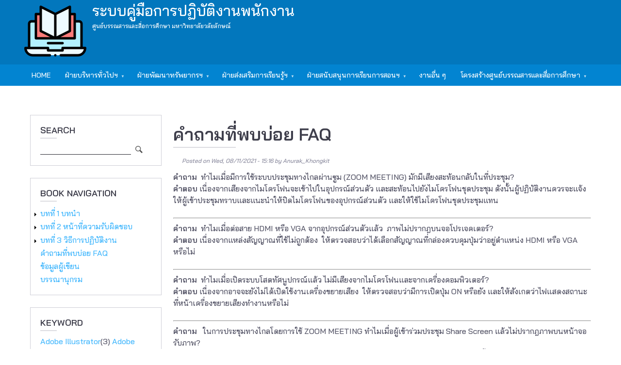

--- FILE ---
content_type: text/html; charset=UTF-8
request_url: http://clmmanual.wu.ac.th/workmanual/node/514
body_size: 49598
content:
<!DOCTYPE html>
<html lang="en" dir="ltr" prefix="content: http://purl.org/rss/1.0/modules/content/  dc: http://purl.org/dc/terms/  foaf: http://xmlns.com/foaf/0.1/  og: http://ogp.me/ns#  rdfs: http://www.w3.org/2000/01/rdf-schema#  schema: http://schema.org/  sioc: http://rdfs.org/sioc/ns#  sioct: http://rdfs.org/sioc/types#  skos: http://www.w3.org/2004/02/skos/core#  xsd: http://www.w3.org/2001/XMLSchema# ">
  <head>
    <meta charset="utf-8" />
<meta name="Generator" content="Drupal 8 (https://www.drupal.org)" />
<meta name="MobileOptimized" content="width" />
<meta name="HandheldFriendly" content="true" />
<meta name="viewport" content="width=device-width, initial-scale=1.0" />
<link rel="stylesheet" href="http://clmmanual.wu.ac.th/workmanual/sites/default/files/fontyourface/local_fonts/baijamjuree_600/font.css" media="all" />
<link rel="stylesheet" href="http://clmmanual.wu.ac.th/workmanual/sites/default/files/fontyourface/local_fonts/baijamjuree/font.css" media="all" />
<link rel="shortcut icon" href="/workmanual/sites/default/files/online-learning%20%281%29_0_0.png" type="image/png" />
<link rel="canonical" href="http://clmmanual.wu.ac.th/workmanual/node/514" />
<link rel="shortlink" href="http://clmmanual.wu.ac.th/workmanual/node/514" />
<link rel="revision" href="http://clmmanual.wu.ac.th/workmanual/node/514" />
<link rel="prev" href="/workmanual/node/500" />
<link rel="up" href="/workmanual/node/349" />
<link rel="next" href="/workmanual/node/519" />

    <title>คำถามที่พบบ่อย FAQ | ระบบคู่มือการปฏิบัติงานพนักงาน</title>
    <link rel="stylesheet" media="all" href="/workmanual/sites/default/files/css/css_vF5cIdUEV5LR5SE5n00DWR0jSu7l5euc5234HneUgEI.css" />
<link rel="stylesheet" media="all" href="/workmanual/sites/default/files/css/css_x5eUCv0sh0OOyFyDaEZWQO8Oy0oMX2Tt2lbeHGyRdHg.css" />

    
<!--[if lte IE 8]>
<script src="/workmanual/sites/default/files/js/js_VtafjXmRvoUgAzqzYTA3Wrjkx9wcWhjP0G4ZnnqRamA.js"></script>
<![endif]-->

  </head>
  <body class="fontyourface path-node page-node-type-book">
        <a href="#main-content" class="visually-hidden focusable skip-link">
      Skip to main content
    </a>
    
      <div class="dialog-off-canvas-main-canvas" data-off-canvas-main-canvas>
    <div id="page-wrapper">
  <div id="page">
    <header id="header" class="header" role="banner" aria-label="Site header">
            <section class="row clearfix">
        <div class="branding layout-container">
          <div class="site-branding">  <div class="region region-header">
    <div id="block-pixels-branding" class="block block-system block-system-branding-block">
  
    
        <a href="/workmanual/" rel="home" class="site-logo">
      <img src="/workmanual/sites/default/files/online-learning%20%281%29_3.png" alt="Home" />
    </a>
        <div class="site-name">
      <a href="/workmanual/" title="Home" rel="home">ระบบคู่มือการปฏิบัติงานพนักงาน</a>
    </div>
        <div class="site-slogan">ศูนย์บรรณสารและสื่อการศึกษา มหาวิทยาลัยวลัยลักษณ์ </div>
  </div>

  </div>
</div>
                  </div>
      </section>
      <section class="main-navigation row clearfix">
        <div class="layout-container">
          <div class="navigation-wrapper">
              <div class="region region-navigation">
    <nav role="navigation" aria-labelledby="block-mainnavigation-menu" id="block-mainnavigation" class="block block-menu navigation menu--main">
            
  <h2 class="visually-hidden" id="block-mainnavigation-menu">Main navigation</h2>
  

        <div class="sf-menu-wrapper">
    <div id="hamburger" class="hide-large hide-medium"></div>
    <div id="close" class="hide-large hide-medium"></div>
    
        
                <ul class="menu sf-menu hide-small">
                                                    <li class="menu-item">
                    <a href="/workmanual/" data-drupal-link-system-path="&lt;front&gt;">Home</a>
                                    </li>
                                            <li class="menu-item menu-item--expanded">
                    <a href="/workmanual/director" data-drupal-link-system-path="taxonomy/term/18">ฝ่ายบริหารทั่วไปฯ</a>
                                            
                    <div class="mobnav-subarrow"></div>
        <ul class="menu sub-menu" data-menu-level="1">
                                                        <li class="menu-item">
                    <a href="/workmanual/jdirector" data-drupal-link-system-path="taxonomy/term/19">งานธุรการและบริหารงานทั่วไป</a>
                                    </li>
                                            <li class="menu-item">
                    <a href="/workmanual/plan" data-drupal-link-system-path="taxonomy/term/20">งานแผนและงบประมาณ</a>
                                    </li>
                                            <li class="menu-item">
                    <a href="/workmanual/secretary" data-drupal-link-system-path="taxonomy/term/21">งานเลขานุการและการจัดประชุม</a>
                                    </li>
                                            <li class="menu-item">
                    <a href="/workmanual/purchase" data-drupal-link-system-path="taxonomy/term/188">งานพัสดุและจัดซื้อจัดจ้าง</a>
                                    </li>
                    </ul>
                
                                    </li>
                                            <li class="menu-item menu-item--expanded">
                    <a href="/workmanual/devinfo" data-drupal-link-system-path="taxonomy/term/26">ฝ่ายพัฒนาทรัพยากรฯ</a>
                                            
                    <div class="mobnav-subarrow"></div>
        <ul class="menu sub-menu" data-menu-level="1">
                                                        <li class="menu-item">
                    <a href="/workmanual/acq" data-drupal-link-system-path="taxonomy/term/22">งานจัดหาทรัพยากรสารสนเทศ</a>
                                    </li>
                                            <li class="menu-item">
                    <a href="/workmanual/ser" data-drupal-link-system-path="taxonomy/term/24">งานสิ่งพิมพ์ต่อเนื่องและฐานข้อมูล</a>
                                    </li>
                                            <li class="menu-item">
                    <a href="/workmanual/cat" data-drupal-link-system-path="taxonomy/term/23">งานจัดระบบทรัพยากรสารสนเทศ</a>
                                    </li>
                                            <li class="menu-item">
                    <a href="/workmanual/archive" data-drupal-link-system-path="taxonomy/term/25">งานจดหมายเหตุและคลังสารสนเทศ</a>
                                    </li>
                    </ul>
                
                                    </li>
                                            <li class="menu-item menu-item--expanded">
                    <a href="/workmanual/services" data-drupal-link-system-path="taxonomy/term/27">ฝ่ายส่งเสริมการเรียนรู้ฯ</a>
                                            
                    <div class="mobnav-subarrow"></div>
        <ul class="menu sub-menu" data-menu-level="1">
                                                        <li class="menu-item">
                    <a href="/workmanual/userservices" data-drupal-link-system-path="taxonomy/term/13">งานบริการผู้ใช้</a>
                                    </li>
                                            <li class="menu-item">
                    <a href="/workmanual/spservices" data-drupal-link-system-path="taxonomy/term/11">งานบริการสารสนเทศเฉพาะทาง</a>
                                    </li>
                                            <li class="menu-item">
                    <a href="/workmanual/research" data-drupal-link-system-path="taxonomy/term/12">งานส่งเสริมการรู้สารสนเทศและการวิจัย</a>
                                    </li>
                                            <li class="menu-item">
                    <a href="/workmanual/learning" data-drupal-link-system-path="taxonomy/term/10">งานส่งเสริมการเรียนรู้</a>
                                    </li>
                    </ul>
                
                                    </li>
                                            <li class="menu-item menu-item--expanded">
                    <a href="/workmanual/support" data-drupal-link-system-path="taxonomy/term/17">ฝ่ายสนับสนุนการเรียนการสอนฯ</a>
                                            
                    <div class="mobnav-subarrow"></div>
        <ul class="menu sub-menu" data-menu-level="1">
                                                        <li class="menu-item">
                    <a href="/workmanual/mediaservices" data-drupal-link-system-path="taxonomy/term/15">งานบริการโสตทัศนูปกรณ์</a>
                                    </li>
                                            <li class="menu-item">
                    <a href="/workmanual/create" data-drupal-link-system-path="taxonomy/term/9">งานผลิตสื่อการศึกษาเพื่อการเรียนการสอน</a>
                                    </li>
                                            <li class="menu-item">
                    <a href="/workmanual/developer" data-drupal-link-system-path="taxonomy/term/8">งานพัฒนาระบบและเทคโนโลยีการศึกษา</a>
                                    </li>
                                            <li class="menu-item">
                    <a href="/workmanual/graphic" data-drupal-link-system-path="taxonomy/term/14">งานออกแบบกราฟิกและนิทรรศการ</a>
                                    </li>
                                            <li class="menu-item">
                    <a href="/workmanual/print" data-drupal-link-system-path="taxonomy/term/16">งานออกแบบและผลิตสื่อสิงพิมพ์</a>
                                    </li>
                    </ul>
                
                                    </li>
                                            <li class="menu-item">
                    <a href="/workmanual/otherjob" data-drupal-link-system-path="taxonomy/term/472">งานอื่น ๆ </a>
                                    </li>
                                            <li class="menu-item menu-item--expanded">
                    <a href="/workmanual/chart-clm" data-drupal-link-system-path="node/156">โครงสร้างศูนย์บรรณสารและสื่อการศึกษา</a>
                                            
                    <div class="mobnav-subarrow"></div>
        <ul class="menu sub-menu" data-menu-level="1">
                                                        <li class="menu-item">
                    <a href="/workmanual/chart-admin" data-drupal-link-system-path="node/157">ฝ่ายบริหารทั่วไปและธุรการ</a>
                                    </li>
                                            <li class="menu-item">
                    <a href="/workmanual/chart-development" data-drupal-link-system-path="node/158">ฝ่ายพัฒนาทรัพยากรสารสนเทศ</a>
                                    </li>
                                            <li class="menu-item">
                    <a href="/workmanual/chart-learning" data-drupal-link-system-path="node/159">ฝ่ายส่งเสริมการเรียนรู้และให้บริการการศึกษา</a>
                                    </li>
                                            <li class="menu-item">
                    <a href="/workmanual/chart-media" data-drupal-link-system-path="node/160">ฝ่ายสนับสนุนการเรียนการสอนและสื่อการศึกษา</a>
                                    </li>
                    </ul>
                
                                    </li>
                    </ul>
                

    
</div>

  </nav>

  </div>

          </div>
                  </div>
      </section>
    </header>
            <div class="main content-wrapper layout-container mv3 clearfix"
         id="main-container">
                    <section class="highlighted mv3">
            <div class="region region-highlighted">
    <div data-drupal-messages-fallback class="hidden"></div>

  </div>

        </section>
            <div class="content-area clearfix">
                  <aside class="col vw-25" role="complementary">
              <div class="region region-sidebar-first">
    <div class="search-block-form block block-search container-inline" data-drupal-selector="search-block-form" id="block-pixels-search" role="search">
  
      <h2>Search</h2>
    
      <form action="/workmanual/search/node" method="get" id="search-block-form" accept-charset="UTF-8">
  <div class="js-form-item form-item js-form-type-search form-type-search js-form-item-keys form-item-keys form-no-label">
      <label for="edit-keys" class="visually-hidden">Search</label>
        <input title="Enter the terms you wish to search for." data-drupal-selector="edit-keys" type="search" id="edit-keys" name="keys" value="" size="15" maxlength="128" class="form-search" />

        </div>
<div data-drupal-selector="edit-actions" class="form-actions js-form-wrapper form-wrapper" id="edit-actions"><input data-drupal-selector="edit-submit" type="submit" id="edit-submit" value="Search" class="button js-form-submit form-submit" />
</div>

</form>

  </div>
<div id="block-pixels-booknavigation-3" class="block block-book block-book-navigation">
  
      <h2 class="block-title">Book navigation</h2>
    
      <div class="block-content">
      
              <ul class="menu">
                    <li class="menu-item menu-item--collapsed">
        <a href="/workmanual/node/362">บทที่ 1 บทนำ</a>
              </li>
                <li class="menu-item menu-item--collapsed">
        <a href="/workmanual/node/442">บทที่ 2 หน้าที่ความรับผิดชอบ</a>
              </li>
                <li class="menu-item menu-item--collapsed">
        <a href="/workmanual/node/475">บทที่ 3 วิธีการปฏิบัติงาน</a>
              </li>
                <li class="menu-item menu-item--active-trail">
        <a href="/workmanual/node/514">คำถามที่พบบ่อย FAQ</a>
              </li>
                <li class="menu-item">
        <a href="/workmanual/node/519">ข้อมูลผู้เขียน</a>
              </li>
                <li class="menu-item">
        <a href="/workmanual/node/1102">บรรณานุกรม</a>
              </li>
        </ul>
  


    </div>
  </div>
<div id="block-pixels-tagsintags-2" class="block block-tagclouds block-tagclouds-blocktags">
  
      <h2 class="block-title">Keyword</h2>
    
      <div class="block-content">
      <span class="tagclouds-term"><a href="/workmanual/taxonomy/term/338" hreflang="en">Adobe Illustrator</a>(3) </span><span class="tagclouds-term"><a href="/workmanual/taxonomy/term/312" hreflang="en">Adobe Photoshop</a>(5) </span><span class="tagclouds-term"><a href="/workmanual/taxonomy/term/465" hreflang="en">Apple TV</a>(3) </span><span class="tagclouds-term"><a href="/workmanual/taxonomy/term/480" hreflang="en">AutoCrat</a>(1) </span><span class="tagclouds-term"><a href="/workmanual/taxonomy/term/402" hreflang="en">Category</a>(1) </span><span class="tagclouds-term"><a href="/workmanual/taxonomy/term/483" hreflang="en">Closed caption</a>(1) </span><span class="tagclouds-term"><a href="/workmanual/taxonomy/term/392" hreflang="en">document</a>(1) </span><span class="tagclouds-term"><a href="/workmanual/taxonomy/term/308" hreflang="en">e-book</a>(4) </span><span class="tagclouds-term"><a href="/workmanual/taxonomy/term/425" hreflang="en">e-Learning</a>(1) </span><span class="tagclouds-term"><a href="/workmanual/taxonomy/term/479" hreflang="en">Google form</a>(1) </span><span class="tagclouds-term"><a href="/workmanual/taxonomy/term/382" hreflang="en">Inter Library Loan Service</a>(1) </span><span class="tagclouds-term"><a href="/workmanual/taxonomy/term/461" hreflang="en">Intermedaite Smart Classroom</a>(1) </span><span class="tagclouds-term"><a href="/workmanual/taxonomy/term/450" hreflang="en">LC</a>(1) </span><span class="tagclouds-term"><a href="/workmanual/taxonomy/term/458" hreflang="en">Library services</a>(1) </span><span class="tagclouds-term"><a href="/workmanual/taxonomy/term/456" hreflang="en">Library tour</a>(2) </span><span class="tagclouds-term"><a href="/workmanual/taxonomy/term/300" hreflang="en">MARC21</a>(5) </span><span class="tagclouds-term"><a href="/workmanual/taxonomy/term/474" hreflang="en">Mini theater</a>(1) </span><span class="tagclouds-term"><a href="/workmanual/taxonomy/term/447" hreflang="en">MOOC</a>(1) </span><span class="tagclouds-term"><a href="/workmanual/taxonomy/term/353" hreflang="en">NETFLIX</a>(1) </span><span class="tagclouds-term"><a href="/workmanual/taxonomy/term/452" hreflang="en">OBS Studio</a>(1) </span><span class="tagclouds-term"><a href="/workmanual/taxonomy/term/454" hreflang="en">Podcast</a>(1) </span><span class="tagclouds-term"><a href="/workmanual/taxonomy/term/453" hreflang="en">PowerPoint</a>(1) </span><span class="tagclouds-term"><a href="/workmanual/taxonomy/term/393" hreflang="en">Pre-cat</a>(1) </span><span class="tagclouds-term"><a href="/workmanual/taxonomy/term/437" hreflang="en">retouch</a>(1) </span><span class="tagclouds-term"><a href="/workmanual/taxonomy/term/341" hreflang="en">Smart Classroom</a>(3) </span><span class="tagclouds-term"><a href="/workmanual/taxonomy/term/443" hreflang="en">Subtitle</a>(1) </span><span class="tagclouds-term"><a href="/workmanual/taxonomy/term/335" hreflang="en">Sunlite Suite</a>(1) </span><span class="tagclouds-term"><a href="/workmanual/taxonomy/term/288" hreflang="en">Swivl</a>(1) </span><span class="tagclouds-term"><a href="/workmanual/taxonomy/term/445" hreflang="en">Thai MOOC</a>(1) </span><span class="tagclouds-term"><a href="/workmanual/taxonomy/term/481" hreflang="en">timeline </a>(2) </span><span class="tagclouds-term"><a href="/workmanual/taxonomy/term/486" hreflang="en">Turnitin</a>(1) </span><span class="tagclouds-term"><a href="/workmanual/taxonomy/term/299" hreflang="en">WALAI AutoLib</a>(9) </span><span class="tagclouds-term"><a href="/workmanual/taxonomy/term/367" hreflang="en">WU-MIS(SAP)</a>(1) </span><span class="tagclouds-term"><a href="/workmanual/taxonomy/term/304" hreflang="en">WU DOMS</a>(4) </span><span class="tagclouds-term"><a href="/workmanual/taxonomy/term/363" hreflang="en">WU e-Learning</a>(1) </span><span class="tagclouds-term"><a href="/workmanual/taxonomy/term/446" hreflang="en">การขออนุมัติโครงการจัดอบรม</a>(1) </span><span class="tagclouds-term"><a href="/workmanual/taxonomy/term/484" hreflang="en">การคัดลอกผลงาน</a>(1) </span><span class="tagclouds-term"><a href="/workmanual/taxonomy/term/401" hreflang="en">การจัดการอบรม</a>(1) </span><span class="tagclouds-term"><a href="/workmanual/taxonomy/term/348" hreflang="en">การจัดกิจกรรม</a>(1) </span><span class="tagclouds-term"><a href="/workmanual/taxonomy/term/352" hreflang="en">การจัดฉายภาพยนตร์</a>(10) </span><span class="tagclouds-term"><a href="/workmanual/taxonomy/term/309" hreflang="en">การจัดซื้อ</a>(5) </span><span class="tagclouds-term"><a href="/workmanual/taxonomy/term/399" hreflang="en">การจัดทำสันหนังสือ</a>(1) </span><span class="tagclouds-term"><a href="/workmanual/taxonomy/term/317" hreflang="en">การจัดหมวดหมู่</a>(2) </span><span class="tagclouds-term"><a href="/workmanual/taxonomy/term/448" hreflang="en">การจัดหมวดหมู่จุลสาร</a>(1) </span><span class="tagclouds-term"><a href="/workmanual/taxonomy/term/322" hreflang="en">การซ่อมแซม</a>(1) </span><span class="tagclouds-term"><a href="/workmanual/taxonomy/term/412" hreflang="en">การดราฟ</a>(1) </span><span class="tagclouds-term"><a href="/workmanual/taxonomy/term/433" hreflang="en">การตรวจนับพัสดุ</a>(1) </span><span class="tagclouds-term"><a href="/workmanual/taxonomy/term/321" hreflang="en">การติดตามงาน</a>(2) </span><span class="tagclouds-term"><a href="/workmanual/taxonomy/term/290" hreflang="en">การถ่ายภาพ</a>(1) </span><span class="tagclouds-term"><a href="/workmanual/taxonomy/term/413" hreflang="en">การทำงานในระบบ e-Template</a>(1) </span><span class="tagclouds-term"><a href="/workmanual/taxonomy/term/347" hreflang="en">การบอกรับเป็นสมาชิก</a>(1) </span><span class="tagclouds-term"><a href="/workmanual/taxonomy/term/320" hreflang="en">การมอบหมายงาน</a>(4) </span><span class="tagclouds-term"><a href="/workmanual/taxonomy/term/330" hreflang="en">การลงรายการ</a>(5) </span><span class="tagclouds-term"><a href="/workmanual/taxonomy/term/394" hreflang="en">การวิเคราะห์รายการจุลสาร</a>(1) </span><span class="tagclouds-term"><a href="/workmanual/taxonomy/term/301" hreflang="en">การสร้าง Category</a>(2) </span><span class="tagclouds-term"><a href="/workmanual/taxonomy/term/302" hreflang="en">การสร้าง Tag Cloud</a>(1) </span><span class="tagclouds-term"><a href="/workmanual/taxonomy/term/361" hreflang="en">การสร้างแบบทดสอบ</a>(1) </span><span class="tagclouds-term"><a href="/workmanual/taxonomy/term/372" hreflang="en">การส่งข้อสอบ</a>(1) </span><span class="tagclouds-term"><a href="/workmanual/taxonomy/term/292" hreflang="en">การออกแบบ</a>(5) </span><span class="tagclouds-term"><a href="/workmanual/taxonomy/term/371" hreflang="en">การออกแบบสิ่งพิมพ์</a>(1) </span><span class="tagclouds-term"><a href="/workmanual/taxonomy/term/294" hreflang="en">การเขียนอ้างอิง</a>(1) </span><span class="tagclouds-term"><a href="/workmanual/taxonomy/term/325" hreflang="en">การเตรียมทรัพยากรสารสนเทศ</a>(4) </span><span class="tagclouds-term"><a href="/workmanual/taxonomy/term/478" hreflang="en">การเรียนออนไลน์</a>(1) </span><span class="tagclouds-term"><a href="/workmanual/taxonomy/term/303" hreflang="en">การเสนอเอกสาร</a>(1) </span><span class="tagclouds-term"><a href="/workmanual/taxonomy/term/305" hreflang="en">การแปลงเอกสาร</a>(1) </span><span class="tagclouds-term"><a href="/workmanual/taxonomy/term/463" hreflang="en">การใช้ห้องเรียน</a>(1) </span><span class="tagclouds-term"><a href="/workmanual/taxonomy/term/432" hreflang="en">ขั้นตอนการปฎิบัติงาน</a>(1) </span><span class="tagclouds-term"><a href="/workmanual/taxonomy/term/488" hreflang="en">ขั้นตอนการปฎิบิตงาน</a>(1) </span><span class="tagclouds-term"><a href="/workmanual/taxonomy/term/313" hreflang="en">ข้อสอบ</a>(3) </span><span class="tagclouds-term"><a href="/workmanual/taxonomy/term/375" hreflang="en">ข้อสอบกลางภาค</a>(6) </span><span class="tagclouds-term"><a href="/workmanual/taxonomy/term/376" hreflang="en">ข้อสอบปลายภาค</a>(5) </span><span class="tagclouds-term"><a href="/workmanual/taxonomy/term/440" hreflang="en">ครุภัณฑ์</a>(1) </span><span class="tagclouds-term"><a href="/workmanual/taxonomy/term/485" hreflang="en">ความซ้ำผลงาน</a>(1) </span><span class="tagclouds-term"><a href="/workmanual/taxonomy/term/439" hreflang="en">ความสำคัญของการตกแต่งภาพ</a>(1) </span><span class="tagclouds-term"><a href="/workmanual/taxonomy/term/489" hreflang="en">คำถามที่พบบ่อย FAQ</a>(1) </span><span class="tagclouds-term"><a href="/workmanual/taxonomy/term/442" hreflang="en">คำบรรยาย</a>(1) </span><span class="tagclouds-term"><a href="/workmanual/taxonomy/term/344" hreflang="en">ค่าบริการ</a>(1) </span><span class="tagclouds-term"><a href="/workmanual/taxonomy/term/360" hreflang="en">ค่าปรับหนังสือ</a>(2) </span><span class="tagclouds-term"><a href="/workmanual/taxonomy/term/342" hreflang="en">งบประมาณ</a>(2) </span><span class="tagclouds-term"><a href="/workmanual/taxonomy/term/306" hreflang="en">จดหมายเหตุ</a>(2) </span><span class="tagclouds-term"><a href="/workmanual/taxonomy/term/390" hreflang="en">จุลสาร</a>(2) </span><span class="tagclouds-term"><a href="/workmanual/taxonomy/term/395" hreflang="en">ซื้อหนังสือภาษาไทย</a>(1) </span><span class="tagclouds-term"><a href="/workmanual/taxonomy/term/373" hreflang="en">ซ่อมบำรุง</a>(1) </span><span class="tagclouds-term"><a href="/workmanual/taxonomy/term/469" hreflang="en">ฐานข้อมูล</a>(1) </span><span class="tagclouds-term"><a href="/workmanual/taxonomy/term/329" hreflang="en">ดรรชนีวารสาร</a>(1) </span><span class="tagclouds-term"><a href="/workmanual/taxonomy/term/436" hreflang="en">ตกแต่งภาพ</a>(1) </span><span class="tagclouds-term"><a href="/workmanual/taxonomy/term/434" hreflang="en">ตกแต่งภาพถ่ายติดบัตร</a>(1) </span><span class="tagclouds-term"><a href="/workmanual/taxonomy/term/438" hreflang="en">ตกแต่งภาพถ่ายบุคคลเพื่อทำบัตรประจำตัว </a>(1) </span><span class="tagclouds-term"><a href="/workmanual/taxonomy/term/379" hreflang="en">ตรวจสอบหนี้สิน</a>(1) </span><span class="tagclouds-term"><a href="/workmanual/taxonomy/term/318" hreflang="en">ทรัพยากรสารสนเทศ</a>(5) </span><span class="tagclouds-term"><a href="/workmanual/taxonomy/term/423" hreflang="en">บทเรียนออนไลน์ในระบบ WU e-Learning</a>(10) </span><span class="tagclouds-term"><a href="/workmanual/taxonomy/term/295" hreflang="en">บรรณานุกรม</a>(1) </span><span class="tagclouds-term"><a href="/workmanual/taxonomy/term/349" hreflang="en">บริการผู้ใช้</a>(3) </span><span class="tagclouds-term"><a href="/workmanual/taxonomy/term/331" hreflang="en">บริการยืมคืน</a>(2) </span><span class="tagclouds-term"><a href="/workmanual/taxonomy/term/416" hreflang="en">บริการสื่อโสตทัศนูปกรณ์</a>(3) </span><span class="tagclouds-term"><a href="/workmanual/taxonomy/term/422" hreflang="en">บริการห้องมินิเธียร์เตอร์</a>(8) </span><span class="tagclouds-term"><a href="/workmanual/taxonomy/term/291" hreflang="en">บัตรประจำตัวพนักงาน</a>(1) </span><span class="tagclouds-term"><a href="/workmanual/taxonomy/term/374" hreflang="en">ผลิตสำเนาข้อสอบ</a>(6) </span><span class="tagclouds-term"><a href="/workmanual/taxonomy/term/455" hreflang="en">พอดแคสต์</a>(1) </span><span class="tagclouds-term"><a href="/workmanual/taxonomy/term/435" hreflang="en">ภาพถ่ายบุคคลเพื่อทำบัตร</a>(1) </span><span class="tagclouds-term"><a href="/workmanual/taxonomy/term/337" hreflang="en">ภาพประกอบสื่อ</a>(1) </span><span class="tagclouds-term"><a href="/workmanual/taxonomy/term/415" hreflang="en">ภาพยนตร์</a>(1) </span><span class="tagclouds-term"><a href="/workmanual/taxonomy/term/410" hreflang="en">ภาพเวกเตอร์ </a>(1) </span><span class="tagclouds-term"><a href="/workmanual/taxonomy/term/381" hreflang="en">ยืมระหว่างห้องสมุด</a>(1) </span><span class="tagclouds-term"><a href="/workmanual/taxonomy/term/383" hreflang="en">ยืมหนังสือ</a>(1) </span><span class="tagclouds-term"><a href="/workmanual/taxonomy/term/424" hreflang="en">ระบบ WU e-Learning</a>(1) </span><span class="tagclouds-term"><a href="/workmanual/taxonomy/term/430" hreflang="en">ระบบปรับอากาศ</a>(1) </span><span class="tagclouds-term"><a href="/workmanual/taxonomy/term/314" hreflang="en">ระบบสารสนเทศ</a>(6) </span><span class="tagclouds-term"><a href="/workmanual/taxonomy/term/449" hreflang="en">ระบบห้องสมุดรัฐสภาอเมริกัน</a>(1) </span><span class="tagclouds-term"><a href="/workmanual/taxonomy/term/407" hreflang="en">ระบบเสียงห้องประชุม</a>(1) </span><span class="tagclouds-term"><a href="/workmanual/taxonomy/term/466" hreflang="en">ระบบเสียงโถงกลาง</a>(3) </span><span class="tagclouds-term"><a href="/workmanual/taxonomy/term/408" hreflang="en">ระเบียงบรรณ</a>(2) </span><span class="tagclouds-term"><a href="/workmanual/taxonomy/term/473" hreflang="en">ระเบียนสมาชิก</a>(1) </span><span class="tagclouds-term"><a href="/workmanual/taxonomy/term/385" hreflang="en">รับชำระค่าปรับเกินกำหนดส่ง</a>(1) </span><span class="tagclouds-term"><a href="/workmanual/taxonomy/term/386" hreflang="en">รับโอน Internet Banking</a>(1) </span><span class="tagclouds-term"><a href="/workmanual/taxonomy/term/384" hreflang="en">รับโอนค่าปรับเกินกำหนดส่ง</a>(1) </span><span class="tagclouds-term"><a href="/workmanual/taxonomy/term/293" hreflang="en">รายงานประจำปี</a>(1) </span><span class="tagclouds-term"><a href="/workmanual/taxonomy/term/358" hreflang="en">วลัยลักษณ์สู่สังคม</a>(1) </span><span class="tagclouds-term"><a href="/workmanual/taxonomy/term/364" hreflang="en">วัสดุสิ้นเปลือง</a>(2) </span><span class="tagclouds-term"><a href="/workmanual/taxonomy/term/326" hreflang="en">วารสารภาษาไทย</a>(2) </span><span class="tagclouds-term"><a href="/workmanual/taxonomy/term/357" hreflang="en">วีดิทัศน์</a>(1) </span><span class="tagclouds-term"><a href="/workmanual/taxonomy/term/339" hreflang="en">สมาชิกห้องสมุด</a>(3) </span><span class="tagclouds-term"><a href="/workmanual/taxonomy/term/444" hreflang="en">สื่อการสอนออนไลน์</a>(2) </span><span class="tagclouds-term"><a href="/workmanual/taxonomy/term/289" hreflang="en">สื่อการเรียนการสอน</a>(2) </span><span class="tagclouds-term"><a href="/workmanual/taxonomy/term/359" hreflang="en">สื่อนิทรรศการ</a>(1) </span><span class="tagclouds-term"><a href="/workmanual/taxonomy/term/332" hreflang="en">สื่อวีดิทัศน์</a>(2) </span><span class="tagclouds-term"><a href="/workmanual/taxonomy/term/323" hreflang="en">สื่อสังคมออนไลน์</a>(1) </span><span class="tagclouds-term"><a href="/workmanual/taxonomy/term/333" hreflang="en">หนังสือ</a>(1) </span><span class="tagclouds-term"><a href="/workmanual/taxonomy/term/397" hreflang="en">หนังสืออภินันทนาการ</a>(2) </span><span class="tagclouds-term"><a href="/workmanual/taxonomy/term/298" hreflang="en">หนังสืออิเล็กทรอนิกส์</a>(3) </span><span class="tagclouds-term"><a href="/workmanual/taxonomy/term/366" hreflang="en">หน้าปกเอกสาร</a>(1) </span><span class="tagclouds-term"><a href="/workmanual/taxonomy/term/468" hreflang="en">หลักสูตรอบรม</a>(1) </span><span class="tagclouds-term"><a href="/workmanual/taxonomy/term/398" hreflang="en">หัวเรื่อง</a>(2) </span><span class="tagclouds-term"><a href="/workmanual/taxonomy/term/354" hreflang="en">ห้องบรรยาย 300 ที่นั่ง</a>(1) </span><span class="tagclouds-term"><a href="/workmanual/taxonomy/term/487" hreflang="en">ห้องปฏิบัติการกายภาพบำบัด</a>(1) </span><span class="tagclouds-term"><a href="/workmanual/taxonomy/term/282" hreflang="en">ห้องปฏิบัติการสาธิตพยาบาล</a>(1) </span><span class="tagclouds-term"><a href="/workmanual/taxonomy/term/378" hreflang="en">ห้องปฏิบัติการเภสัชศาสตร์</a>(1) </span><span class="tagclouds-term"><a href="/workmanual/taxonomy/term/405" hreflang="en">ห้องประชุม</a>(1) </span><span class="tagclouds-term"><a href="/workmanual/taxonomy/term/315" hreflang="en">ห้องประชุม 4</a>(1) </span><span class="tagclouds-term"><a href="/workmanual/taxonomy/term/404" hreflang="en">ห้องประชุม 60 ที่นั่ง</a>(1) </span><span class="tagclouds-term"><a href="/workmanual/taxonomy/term/327" hreflang="en">ห้องประชุม 100 ที่นั่ง</a>(1) </span><span class="tagclouds-term"><a href="/workmanual/taxonomy/term/429" hreflang="en">ห้องประชุมช่อประดู่ โรงพยาบาลศูนย์การแพทย์มหาวิทยาลัยวลัยลักษณ์</a>(1) </span><span class="tagclouds-term"><a href="/workmanual/taxonomy/term/426" hreflang="en">ห้องประชุมระเบียงบรรณ 2</a>(2) </span><span class="tagclouds-term"><a href="/workmanual/taxonomy/term/284" hreflang="en">ห้องประชุมศรีธรรมราช</a>(1) </span><span class="tagclouds-term"><a href="/workmanual/taxonomy/term/286" hreflang="en">ห้องประชุมเขาหลวง</a>(1) </span><span class="tagclouds-term"><a href="/workmanual/taxonomy/term/345" hreflang="en">ห้องประชุมโมคลาน</a>(1) </span><span class="tagclouds-term"><a href="/workmanual/taxonomy/term/334" hreflang="en">ห้องประชุมใหญ่</a>(1) </span><span class="tagclouds-term"><a href="/workmanual/taxonomy/term/406" hreflang="en">ห้องประชุมใหญ่ไทยบุรี</a>(1) </span><span class="tagclouds-term"><a href="/workmanual/taxonomy/term/414" hreflang="en">ห้องมินิเธียร์เตอร์ </a>(1) </span><span class="tagclouds-term"><a href="/workmanual/taxonomy/term/340" hreflang="en">ห้องเรียนอัจฉริยะ</a>(2) </span><span class="tagclouds-term"><a href="/workmanual/taxonomy/term/451" hreflang="en">ออกแบบโปสเตอร์</a>(1) </span><span class="tagclouds-term"><a href="/workmanual/taxonomy/term/409" hreflang="en">อาคารบรรณสาร</a>(1) </span><span class="tagclouds-term"><a href="/workmanual/taxonomy/term/346" hreflang="en">อาคารบริหาร</a>(1) </span><span class="tagclouds-term"><a href="/workmanual/taxonomy/term/482" hreflang="en">อาคารปฏิบัติการทางสถาปัตยกรรมเเละการออกแบบ</a>(1) </span><span class="tagclouds-term"><a href="/workmanual/taxonomy/term/316" hreflang="en">อาคารปฏิบัติการเทคโนโลยีและพัฒนานวัตกรรม</a>(1) </span><span class="tagclouds-term"><a href="/workmanual/taxonomy/term/328" hreflang="en">อาคารวิชาการ</a>(1) </span><span class="tagclouds-term"><a href="/workmanual/taxonomy/term/285" hreflang="en">อาคารสถาปัตยกรรมและการออกแบบ</a>(4) </span><span class="tagclouds-term"><a href="/workmanual/taxonomy/term/287" hreflang="en">อาคารสหกิจศึกษา</a>(1) </span><span class="tagclouds-term"><a href="/workmanual/taxonomy/term/283" hreflang="en">อาคารเครื่องมือวิทยาศาสตร์และเทคโนโลยี 8</a>(1) </span><span class="tagclouds-term"><a href="/workmanual/taxonomy/term/355" hreflang="en">อาคารเรียนรวม</a>(1) </span><span class="tagclouds-term"><a href="/workmanual/taxonomy/term/464" hreflang="en">อาคารเรียนรวม 6</a>(3) </span><span class="tagclouds-term"><a href="/workmanual/taxonomy/term/336" hreflang="en">อาคารไทยบุรี</a>(1) </span><span class="tagclouds-term"><a href="/workmanual/taxonomy/term/396" hreflang="en">เกียรติบัตรออนไลน์</a>(1) </span><span class="tagclouds-term"><a href="/workmanual/taxonomy/term/343" hreflang="en">เงินรายได้</a>(1) </span><span class="tagclouds-term"><a href="/workmanual/taxonomy/term/400" hreflang="en">เงินสดย่อย</a>(1) </span><span class="tagclouds-term"><a href="/workmanual/taxonomy/term/441" hreflang="en">เบิกจ่ายค่าจ้าง</a>(1) </span><span class="tagclouds-term"><a href="/workmanual/taxonomy/term/365" hreflang="en">แบนเนอร์</a>(1) </span><span class="tagclouds-term"><a href="/workmanual/taxonomy/term/362" hreflang="en">แบบทดสอบออนไลน์</a>(1) </span><span class="tagclouds-term"><a href="/workmanual/taxonomy/term/491" hreflang="en">โปรแกรม(490)</a>(1) </span><span class="tagclouds-term"><a href="/workmanual/taxonomy/term/467" hreflang="en">โปรแกรมกราฟิก</a>(1) </span><span class="tagclouds-term"><a href="/workmanual/taxonomy/term/462" hreflang="en">โปสเตอร์</a>(1) </span><span class="tagclouds-term"><a href="/workmanual/taxonomy/term/177" hreflang="en">โสตทัศนูปกรณ์</a>(15) </span>
    </div>
  </div>
<nav role="navigation" aria-labelledby="block-pixels-useraccountmenu-3-menu" id="block-pixels-useraccountmenu-3" class="block block-menu navigation menu--account">
      
  <h2 id="block-pixels-useraccountmenu-3-menu">Login</h2>
  

        
              <ul class="menu">
                    <li class="menu-item">
        <a href="/workmanual/user/login" data-drupal-link-system-path="user/login">Log in</a>
              </li>
        </ul>
  


  </nav>

  </div>

          </aside>
                <section  class="content-area col vw-75">
                                <a id="main-content"></a>
              <div class="region region-content">
    <div id="block-pixels-page-title" class="block block-core block-page-title-block">
  
    
      <div class="block-content">
      
  <h1 class="page-title"><span class="field field--name-title field--type-string field--label-hidden">คำถามที่พบบ่อย FAQ</span>
</h1>


    </div>
  </div>
<div id="block-pixels-content" class="block block-system block-system-main-block">
  
    
      <div class="block-content">
      
<article data-history-node-id="514" role="article" about="/workmanual/node/514" class="node node--type-book node--view-mode-full clearfix">
    <header>
        
                
                    <div class="node__meta">
                <span>
                    Posted on <span class="field field--name-created field--type-created field--label-hidden">Wed, 08/11/2021 - 15:16</span>
 by <span class="field field--name-uid field--type-entity-reference field--label-hidden"><span lang="" about="/workmanual/user/101" typeof="schema:Person" property="schema:name" datatype="">Anurak_Khongkit</span></span>
                    </span>
                
                <article typeof="schema:Person" about="/workmanual/user/101" class="profile">
  </article>

            </div>
            </header>
    <div class="node__content clearfix">
        
            <div class="clearfix text-formatted field field--name-body field--type-text-with-summary field--label-hidden field__item"><p><strong>คำถาม</strong>  ทำไมเมื่อมีการใช้ระบบประชุมทางไกลผ่านซูม (ZOOM MEETING) มักมีเสียงสะท้อนกลับในที่ประชุม?<br />
<strong>คำตอบ</strong> เนื่องจากเสียงจากไมโครโฟนจะเข้าไปในอุปกรณ์ส่วนตัว และสะท้อนไปยังไมโครโฟนชุดประชุม ดังนั้นผู้ปฏิบัติงานควรจะแจ้งให้ผู้เข้าประชุมทราบและแนะนำให้ปิดไมโครโฟนของอุปกรณ์ส่วนตัว และให้ใช้ไมโครโฟนชุดประชุมแทน</p>

<hr />
<p><strong>คำถาม</strong>  ทำไมเมื่อต่อสาย HDMI หรือ VGA จากอุปกรณ์ส่วนตัวแล้ว  ภาพไม่ปรากฎบนจอโปรเจคเตอร์?<br />
<strong>คำตอบ</strong> เนื่องจากแหล่งสัญญาณที่ใช้ไม่ถูกต้อง  ให้ตรวจสอบว่าได้เลือกสัญญาณที่กล่องควบคุมปุ่มว่าอยู่ตำแหน่ง HDMI หรือ VGA หรือไม่  </p>

<hr />
<p><strong>คำถาม </strong> ทำไมเมื่อเปิดระบบโสตทัศนูปกรณ์แล้ว ไม่มีเสียงจากไมโครโฟนและจากเครื่องคอมพิวเตอร์?<br />
<strong>คำตอบ</strong> เนื่องจากอาจจะยังไม่ได้เปิดใช้งานเครื่องขยายเสียง  ให้ตรวจสอบว่ามีการเปิดปุ่ม ON หรือยัง และให้สังเกตว่าไฟแสดงสถานะที่หน้าเครื่องขยายเสียงทำงานหรือไม่</p>

<hr />
<p><strong>คำถาม </strong>  ในการประชุมทางไกลโดยการใช้ ZOOM MEETING ทำไมเมื่อผู้เข้าร่วมประชุม Share Screen แล้วไม่ปรากฎภาพบนหน้าจอรับภาพ?<br />
<strong>คำตอบ</strong>  สาเหตุเพราะการเลือกหน้าจอไม่ถูกต้อง  ให้เลือกการแชร์ภาพและวีดีโอ เป็น Screen 1 เท่านั้น</p>

<hr />
<p><strong>คำถาม</strong>   ทำอย่างไร หากผู้เข้าประชุมต้องการให้หน้าจอการนำเสนอเป็น 1 จอหรือ 2 จอในขณะเดียวกัน?<br />
<strong>คำตอบ </strong> การแสดงหน้าจอ 2 จอพร้อมกัน เพื่อให้เกิดความสะดวกแก่ผู้ใช้งานที่ต้องการปรับเปลี่ยนข้อมูลที่ปรากฎบนจอโปรเจคเตอร์<br />
หากต้องการเปลี่ยนให้แสดงหน้าจอ 1 จอ  ให้กดปุ่มลัด Window+P  พร้อมกัน หน้าจอจะแสดงทางเลือกที่ต้องการใช้งาน โดยหากเลือก Duplicate จะทำให้จอทั้ง 2 จอแสดงผลเหมือนกัน  หลังจากนั้นให้กดปุ่ม Enter เพื่อตกลง และหากต้องการปรับเปลี่ยนเป็น 2 จอที่แสดงข้อมูลไม่เหมือนกัน ให้เลือก  Extend และกดปุ่ม Enter เพื่อตกลง</p>

<hr />
<p><strong>คำถาม</strong>   ระหว่างการประชุมสื่อสารสองทาง ทำไมเสียงจากห้องประชุมฝั่งตรงข้าม (HOST/GUEST) จึงไม่ได้ยินไม่ชัดเจน? <br />
<strong>คำตอบ</strong>   อาจเกิดจากสัญญาณเสียงที่ส่งไปและส่งกลับมาไม่ชัดเจน เสียงอาจเบาไปหรือตั้งค่าไม่ถูกต้อง ให้ดำเนินการเปลี่ยนตั้งค่าการ์ดเสียง เป็น USB Core Walailak </p>

<hr />
<p> </p>
</div>
      
  <nav id="book-navigation-349" class="book-navigation" role="navigation" aria-labelledby="book-label-349">
    
          <h2 class="visually-hidden" id="book-label-349">Book traversal links for คำถามที่พบบ่อย FAQ</h2>
      <ul class="book-pager">
              <li class="book-pager__item book-pager__item--previous">
          <a href="/workmanual/node/500" rel="prev" title="Go to previous page"><b>‹</b> เงื่อนไข/ข้อสังเกต/ข้อควรระวัง</a>
        </li>
                    <li class="book-pager__item book-pager__item--center">
          <a href="/workmanual/node/349" title="Go to parent page">Up</a>
        </li>
                    <li class="book-pager__item book-pager__item--next">
          <a href="/workmanual/node/519" rel="next" title="Go to next page">ข้อมูลผู้เขียน <b>›</b></a>
        </li>
          </ul>
      </nav>

    </div>
</article>

    </div>
  </div>

  </div>

                  </section>
              </div>
                  <div class="content-area clearfix">
                <section  class="content-area col vw-75 col vw-75 offset-25">
                      
                  </section>
              </div>
    </div>
    <footer id="footer" class="footer">
      <div class="footer-top layout-container clearfix">
                                      </div>
          </footer>
    <a href="#" class="back-to-top">Back to Top</a>
  </div>
</div>

  </div>

    
    <script type="application/json" data-drupal-selector="drupal-settings-json">{"path":{"baseUrl":"\/workmanual\/","scriptPath":null,"pathPrefix":"","currentPath":"node\/514","currentPathIsAdmin":false,"isFront":false,"currentLanguage":"en"},"pluralDelimiter":"\u0003","text_resize":{"text_resize_scope":"16","text_resize_minimum":"16","text_resize_maximum":"22","text_resize_line_height_allow":0,"text_resize_line_height_min":"1","text_resize_line_height_max":"3"},"suppressDeprecationErrors":true,"ajaxTrustedUrl":{"\/workmanual\/search\/node":true},"user":{"uid":0,"permissionsHash":"683d7f5ff2448cfc53fa45834843f2c63d0f4253c813e3112528e782cb83edf9"}}</script>
<script src="/workmanual/sites/default/files/js/js_7AFyhMTaBkwcVsJJKWuSZny6v3wKRxTNRRhOmHtUXyQ.js"></script>

  </body>
</html>


--- FILE ---
content_type: text/css
request_url: http://clmmanual.wu.ac.th/workmanual/sites/default/files/fontyourface/local_fonts/baijamjuree_600/font.css
body_size: 139
content:
@font-face {
font-family: 'Baijamjuree';
font-weight: 600;
font-style: normal;
src: url('font.woff') format('woff');
font-display: auto;
}


--- FILE ---
content_type: text/css
request_url: http://clmmanual.wu.ac.th/workmanual/sites/default/files/fontyourface/local_fonts/baijamjuree/font.css
body_size: 139
content:
@font-face {
font-family: 'Baijamjuree';
font-weight: 500;
font-style: normal;
src: url('font.woff') format('woff');
font-display: auto;
}


--- FILE ---
content_type: text/css
request_url: http://clmmanual.wu.ac.th/workmanual/sites/default/files/css/css_x5eUCv0sh0OOyFyDaEZWQO8Oy0oMX2Tt2lbeHGyRdHg.css
body_size: 34508
content:
.action-links{margin:1em 0;padding:0;list-style:none;}[dir="rtl"] .action-links{margin-right:0;}.action-links li{display:inline-block;margin:0 0.3em;}.action-links li:first-child{margin-left:0;}[dir="rtl"] .action-links li:first-child{margin-right:0;margin-left:0.3em;}.button-action{display:inline-block;padding:0.2em 0.5em 0.3em;text-decoration:none;line-height:160%;}.button-action:before{margin-left:-0.1em;padding-right:0.2em;content:"+";font-weight:900;}[dir="rtl"] .button-action:before{margin-right:-0.1em;margin-left:0;padding-right:0;padding-left:0.2em;}
.breadcrumb{padding-bottom:0.5em;}.breadcrumb ol{margin:0;padding:0;}[dir="rtl"] .breadcrumb ol{margin-right:0;}.breadcrumb li{display:inline;margin:0;padding:0;list-style-type:none;}.breadcrumb li:before{content:" \BB ";}.breadcrumb li:first-child:before{content:none;}
.button,.image-button{margin-right:1em;margin-left:1em;}.button:first-child,.image-button:first-child{margin-right:0;margin-left:0;}
.collapse-processed > summary{padding-right:0.5em;padding-left:0.5em;}.collapse-processed > summary:before{float:left;width:1em;height:1em;content:"";background:url(/workmanual/core/misc/menu-expanded.png) 0 100% no-repeat;}[dir="rtl"] .collapse-processed > summary:before{float:right;background-position:100% 100%;}.collapse-processed:not([open]) > summary:before{-ms-transform:rotate(-90deg);-webkit-transform:rotate(-90deg);transform:rotate(-90deg);background-position:25% 35%;}[dir="rtl"] .collapse-processed:not([open]) > summary:before{-ms-transform:rotate(90deg);-webkit-transform:rotate(90deg);transform:rotate(90deg);background-position:75% 35%;}
.container-inline label:after,.container-inline .label:after{content:":";}.form-type-radios .container-inline label:after,.form-type-checkboxes .container-inline label:after{content:"";}.form-type-radios .container-inline .form-type-radio,.form-type-checkboxes .container-inline .form-type-checkbox{margin:0 1em;}.container-inline .form-actions,.container-inline.form-actions{margin-top:0;margin-bottom:0;}
details{margin-top:1em;margin-bottom:1em;border:1px solid #ccc;}details > .details-wrapper{padding:0.5em 1.5em;}summary{padding:0.2em 0.5em;cursor:pointer;}
.exposed-filters .filters{float:left;margin-right:1em;}[dir="rtl"] .exposed-filters .filters{float:right;margin-right:0;margin-left:1em;}.exposed-filters .form-item{margin:0 0 0.1em 0;padding:0;}.exposed-filters .form-item label{float:left;width:10em;font-weight:normal;}[dir="rtl"] .exposed-filters .form-item label{float:right;}.exposed-filters .form-select{width:14em;}.exposed-filters .current-filters{margin-bottom:1em;}.exposed-filters .current-filters .placeholder{font-weight:bold;font-style:normal;}.exposed-filters .additional-filters{float:left;margin-right:1em;}[dir="rtl"] .exposed-filters .additional-filters{float:right;margin-right:0;margin-left:1em;}
.field__label{font-weight:bold;}.field--label-inline .field__label,.field--label-inline .field__items{float:left;}.field--label-inline .field__label,.field--label-inline > .field__item,.field--label-inline .field__items{padding-right:0.5em;}[dir="rtl"] .field--label-inline .field__label,[dir="rtl"] .field--label-inline .field__items{padding-right:0;padding-left:0.5em;}.field--label-inline .field__label::after{content:":";}
form .field-multiple-table{margin:0;}form .field-multiple-table .field-multiple-drag{width:30px;padding-right:0;}[dir="rtl"] form .field-multiple-table .field-multiple-drag{padding-left:0;}form .field-multiple-table .field-multiple-drag .tabledrag-handle{padding-right:0.5em;}[dir="rtl"] form .field-multiple-table .field-multiple-drag .tabledrag-handle{padding-right:0;padding-left:0.5em;}form .field-add-more-submit{margin:0.5em 0 0;}.form-item,.form-actions{margin-top:1em;margin-bottom:1em;}tr.odd .form-item,tr.even .form-item{margin-top:0;margin-bottom:0;}.form-composite > .fieldset-wrapper > .description,.form-item .description{font-size:0.85em;}label.option{display:inline;font-weight:normal;}.form-composite > legend,.label{display:inline;margin:0;padding:0;font-size:inherit;font-weight:bold;}.form-checkboxes .form-item,.form-radios .form-item{margin-top:0.4em;margin-bottom:0.4em;}.form-type-radio .description,.form-type-checkbox .description{margin-left:2.4em;}[dir="rtl"] .form-type-radio .description,[dir="rtl"] .form-type-checkbox .description{margin-right:2.4em;margin-left:0;}.marker{color:#e00;}.form-required:after{display:inline-block;width:6px;height:6px;margin:0 0.3em;content:"";vertical-align:super;background-image:url(/workmanual/core/misc/icons/ee0000/required.svg);background-repeat:no-repeat;background-size:6px 6px;}abbr.tabledrag-changed,abbr.ajax-changed{border-bottom:none;}.form-item input.error,.form-item textarea.error,.form-item select.error{border:2px solid red;}.form-item--error-message:before{display:inline-block;width:14px;height:14px;content:"";vertical-align:sub;background:url(/workmanual/core/misc/icons/e32700/error.svg) no-repeat;background-size:contain;}
.icon-help{padding:1px 0 1px 20px;background:url(/workmanual/core/misc/help.png) 0 50% no-repeat;}[dir="rtl"] .icon-help{padding:1px 20px 1px 0;background-position:100% 50%;}.feed-icon{display:block;overflow:hidden;width:16px;height:16px;text-indent:-9999px;background:url(/workmanual/core/misc/feed.svg) no-repeat;}
.form--inline .form-item{float:left;margin-right:0.5em;}[dir="rtl"] .form--inline .form-item{float:right;margin-right:0;margin-left:0.5em;}[dir="rtl"] .views-filterable-options-controls .form-item{margin-right:2%;}.form--inline .form-item-separator{margin-top:2.3em;margin-right:1em;margin-left:0.5em;}[dir="rtl"] .form--inline .form-item-separator{margin-right:0.5em;margin-left:1em;}.form--inline .form-actions{clear:left;}[dir="rtl"] .form--inline .form-actions{clear:right;}
.item-list .title{font-weight:bold;}.item-list ul{margin:0 0 0.75em 0;padding:0;}.item-list li{margin:0 0 0.25em 1.5em;padding:0;}[dir="rtl"] .item-list li{margin:0 1.5em 0.25em 0;}.item-list--comma-list{display:inline;}.item-list--comma-list .item-list__comma-list,.item-list__comma-list li,[dir="rtl"] .item-list--comma-list .item-list__comma-list,[dir="rtl"] .item-list__comma-list li{margin:0;}
button.link{margin:0;padding:0;cursor:pointer;border:0;background:transparent;font-size:1em;}label button.link{font-weight:bold;}
ul.inline,ul.links.inline{display:inline;padding-left:0;}[dir="rtl"] ul.inline,[dir="rtl"] ul.links.inline{padding-right:0;padding-left:15px;}ul.inline li{display:inline;padding:0 0.5em;list-style-type:none;}ul.links a.is-active{color:#000;}
ul.menu{margin-left:1em;padding:0;list-style:none outside;text-align:left;}[dir="rtl"] ul.menu{margin-right:1em;margin-left:0;text-align:right;}.menu-item--expanded{list-style-type:circle;list-style-image:url(/workmanual/core/misc/menu-expanded.png);}.menu-item--collapsed{list-style-type:disc;list-style-image:url(/workmanual/core/misc/menu-collapsed.png);}[dir="rtl"] .menu-item--collapsed{list-style-image:url(/workmanual/core/misc/menu-collapsed-rtl.png);}.menu-item{margin:0;padding-top:0.2em;}ul.menu a.is-active{color:#000;}
.more-link{display:block;text-align:right;}[dir="rtl"] .more-link{text-align:left;}
.pager__items{clear:both;text-align:center;}.pager__item{display:inline;padding:0.5em;}.pager__item.is-active{font-weight:bold;}
tr.drag{background-color:#fffff0;}tr.drag-previous{background-color:#ffd;}body div.tabledrag-changed-warning{margin-bottom:0.5em;}
tr.selected td{background:#ffc;}td.checkbox,th.checkbox{text-align:center;}[dir="rtl"] td.checkbox,[dir="rtl"] th.checkbox{text-align:center;}
th.is-active img{display:inline;}td.is-active{background-color:#ddd;}
div.tabs{margin:1em 0;}ul.tabs{margin:0 0 0.5em;padding:0;list-style:none;}.tabs > li{display:inline-block;margin-right:0.3em;}[dir="rtl"] .tabs > li{margin-right:0;margin-left:0.3em;}.tabs a{display:block;padding:0.2em 1em;text-decoration:none;}.tabs a.is-active{background-color:#eee;}.tabs a:focus,.tabs a:hover{background-color:#f5f5f5;}
.form-textarea-wrapper textarea{display:block;box-sizing:border-box;width:100%;margin:0;}
.ui-dialog--narrow{max-width:500px;}@media screen and (max-width:600px){.ui-dialog--narrow{min-width:95%;max-width:95%;}}
.messages{padding:15px 20px 15px 35px;word-wrap:break-word;border:1px solid;border-width:1px 1px 1px 0;border-radius:2px;background:no-repeat 10px 17px;overflow-wrap:break-word;}[dir="rtl"] .messages{padding-right:35px;padding-left:20px;text-align:right;border-width:1px 0 1px 1px;background-position:right 10px top 17px;}.messages + .messages{margin-top:1.538em;}.messages__list{margin:0;padding:0;list-style:none;}.messages__item + .messages__item{margin-top:0.769em;}.messages--status{color:#325e1c;border-color:#c9e1bd #c9e1bd #c9e1bd transparent;background-color:#f3faef;background-image:url(/workmanual/core/misc/icons/73b355/check.svg);box-shadow:-8px 0 0 #77b259;}[dir="rtl"] .messages--status{margin-left:0;border-color:#c9e1bd transparent #c9e1bd #c9e1bd;box-shadow:8px 0 0 #77b259;}.messages--warning{color:#734c00;border-color:#f4daa6 #f4daa6 #f4daa6 transparent;background-color:#fdf8ed;background-image:url(/workmanual/core/misc/icons/e29700/warning.svg);box-shadow:-8px 0 0 #e09600;}[dir="rtl"] .messages--warning{border-color:#f4daa6 transparent #f4daa6 #f4daa6;box-shadow:8px 0 0 #e09600;}.messages--error{color:#a51b00;border-color:#f9c9bf #f9c9bf #f9c9bf transparent;background-color:#fcf4f2;background-image:url(/workmanual/core/misc/icons/e32700/error.svg);box-shadow:-8px 0 0 #e62600;}[dir="rtl"] .messages--error{border-color:#f9c9bf transparent #f9c9bf #f9c9bf;box-shadow:8px 0 0 #e62600;}.messages--error p.error{color:#a51b00;}
.node--unpublished{background-color:#fff4f4;}
.book-navigation .menu{padding-top:1em;padding-bottom:0;}.book-navigation .book-pager{overflow:auto;margin:0;padding:0.5em 0;}.book-pager__item{display:inline-block;list-style-type:none;vertical-align:top;}.book-pager__item--previous{width:45%;text-align:left;}[dir="rtl"] .book-pager__item--previous{float:right;text-align:right;}.book-pager__item--center{width:8%;text-align:center;}.book-pager__item--next{float:right;width:45%;text-align:right;}[dir="rtl"] .book-pager__item--next{float:left;text-align:left;}
.block-superfish{width:100%;}.sf-hidden{background:transparent !important;border:0 none !important;clip:rect(1px 1px 1px 1px);clip:rect(1px,1px,1px,1px);position:absolute !important;height:1px !important;margin:!important;overflow:hidden !important;padding:0 !important;width:1px !important;}ul.sf-menu,ul.sf-menu li{list-style:none;}ul.sf-menu,ul.sf-menu ul,ul.sf-menu ol,ul.sf-menu li,ul.sf-menu a,ul.sf-menu span,ul.sf-menu div{margin:0;padding:0;}ul.sf-menu{line-height:1.0;z-index:497;}ul.sf-menu ul{left:0;position:absolute;top:-9999px;width:12em;}ul.sf-menu ul li{width:100%;}ul.sf-menu li{float:left;position:relative;z-index:498;}ul.sf-menu a,ul.sf-menu span.nolink{display:block;padding:1em 1.5em;position:relative;}ul.sf-menu li:hover,ul.sf-menu li.sfHover,ul.sf-menu li:hover ul,ul.sf-menu li.sfHover ul{z-index:499;}ul.sf-menu li:hover > ul,ul.sf-menu li.sfHover > ul{left:0;top:2.5em;}ul.sf-menu li li:hover > ul,ul.sf-menu li li.sfHover > ul{left:12em;top:0;}ul.sf-menu.menu,ul.sf-menu.menu ul,ul.sf-menu.menu li{margin:0;padding:0;}ul.sf-menu .sf-with-ul{padding-right:3em;}ul.sf-menu .sf-sub-indicator{height:12px;line-height:9999px;opacity:0.75;overflow:hidden;position:absolute;right:0.75em;speak:none;text-indent:-9999px;top:50%;-webkit-transform:translateY(-50%);-moz-transform:translateY(-50%);-ms-transform:translateY(-50%);-o-transform:translateY(-50%);transform:translateY(-50%);width:12px;}ul.sf-menu .sf-sub-indicator:after{content:"▼";left:0;line-height:1;position:absolute;text-indent:0;top:0;}ul.sf-menu ul .sf-sub-indicator:after{content:"►";}ul.sf-menu a:focus > .sf-sub-indicator,ul.sf-menu a:hover > .sf-sub-indicator,ul.sf-menu a:active > .sf-sub-indicator,ul.sf-menu li:hover > a > .sf-sub-indicator,ul.sf-menu li.sfHover > a > .sf-sub-indicator,ul.sf-menu span.nolink:hover > .sf-sub-indicator,ul.sf-menu li:hover > span.nolink > .sf-sub-indicator,ul.sf-menu li.sfHover > span.nolink > .sf-sub-indicator{opacity:1;}ul.sf-menu.sf-horizontal.sf-shadow ul,ul.sf-menu.sf-vertical.sf-shadow ul,ul.sf-menu.sf-navbar.sf-shadow ul ul{-webkit-box-shadow:2px 2px 10px rgba(0,0,0,0.5);-moz-box-shadow:2px 2px 10px rgba(0,0,0,0.5);box-shadow:2px 2px 10px rgba(0,0,0,0.5);}ul.sf-menu.sf-shadow ul.sf-shadow-off{-webkit-box-shadow:none;-moz-box-shadow:none;box-shadow:none;}ul.sf-menu li.sf-multicolumn-column{display:inline;float:left;}ul.sf-menu li.sf-parent-children-1 ul.sf-multicolumn{width:12em;}ul.sf-menu li.sf-parent-children-2 ul.sf-multicolumn{width:24em;}ul.sf-menu li.sf-parent-children-3 ul.sf-multicolumn{width:36em;}ul.sf-menu li.sf-parent-children-4 ul.sf-multicolumn{width:48em;}ul.sf-menu li.sf-parent-children-5 ul.sf-multicolumn{width:60em;}ul.sf-menu li.sf-parent-children-6 ul.sf-multicolumn{width:72em;}ul.sf-menu li.sf-parent-children-7 ul.sf-multicolumn{width:84em;}ul.sf-menu li.sf-parent-children-8 ul.sf-multicolumn{width:96em;}ul.sf-menu li.sf-parent-children-9 ul.sf-multicolumn{width:108em;}ul.sf-menu li.sf-parent-children-10 ul.sf-multicolumn{width:120em;}ul.sf-menu li.sf-multicolumn-column:nth-child(1):nth-last-child(2),ul.sf-menu li.sf-multicolumn-column:nth-child(2):nth-last-child(1){width:50%;}ul.sf-menu li.sf-multicolumn-column:nth-child(1):nth-last-child(3),ul.sf-menu li.sf-multicolumn-column:nth-child(2):nth-last-child(2),ul.sf-menu li.sf-multicolumn-column:nth-child(3):nth-last-child(1){width:32.333%;}ul.sf-menu li.sf-multicolumn-column:nth-child(1):nth-last-child(4),ul.sf-menu li.sf-multicolumn-column:nth-child(2):nth-last-child(3),ul.sf-menu li.sf-multicolumn-column:nth-child(3):nth-last-child(2),ul.sf-menu li.sf-multicolumn-column:nth-child(4):nth-last-child(1){width:25%;}ul.sf-menu li.sf-multicolumn-column:nth-child(1):nth-last-child(5),ul.sf-menu li.sf-multicolumn-column:nth-child(2):nth-last-child(4),ul.sf-menu li.sf-multicolumn-column:nth-child(3):nth-last-child(3),ul.sf-menu li.sf-multicolumn-column:nth-child(4):nth-last-child(2),ul.sf-menu li.sf-multicolumn-column:nth-child(5):nth-last-child(1){width:20%;}ul.sf-menu li.sf-multicolumn-column:nth-child(1):nth-last-child(6),ul.sf-menu li.sf-multicolumn-column:nth-child(2):nth-last-child(5),ul.sf-menu li.sf-multicolumn-column:nth-child(3):nth-last-child(4),ul.sf-menu li.sf-multicolumn-column:nth-child(4):nth-last-child(3),ul.sf-menu li.sf-multicolumn-column:nth-child(5):nth-last-child(2),ul.sf-menu li.sf-multicolumn-column:nth-child(6):nth-last-child(1){width:16.665%;}ul.sf-menu li.sf-multicolumn-column:nth-child(1):nth-last-child(7),ul.sf-menu li.sf-multicolumn-column:nth-child(2):nth-last-child(6),ul.sf-menu li.sf-multicolumn-column:nth-child(3):nth-last-child(5),ul.sf-menu li.sf-multicolumn-column:nth-child(4):nth-last-child(4),ul.sf-menu li.sf-multicolumn-column:nth-child(5):nth-last-child(3),ul.sf-menu li.sf-multicolumn-column:nth-child(6):nth-last-child(2),ul.sf-menu li.sf-multicolumn-column:nth-child(7):nth-last-child(1){width:14.2855%;}ul.sf-menu li.sf-multicolumn-column:nth-child(1):nth-last-child(8),ul.sf-menu li.sf-multicolumn-column:nth-child(2):nth-last-child(7),ul.sf-menu li.sf-multicolumn-column:nth-child(3):nth-last-child(6),ul.sf-menu li.sf-multicolumn-column:nth-child(4):nth-last-child(5),ul.sf-menu li.sf-multicolumn-column:nth-child(5):nth-last-child(4),ul.sf-menu li.sf-multicolumn-column:nth-child(6):nth-last-child(3),ul.sf-menu li.sf-multicolumn-column:nth-child(7):nth-last-child(2),ul.sf-menu li.sf-multicolumn-column:nth-child(8):nth-last-child(1){width:14.2855%;}ul.sf-menu li.sf-multicolumn-column:nth-child(1):nth-last-child(9),ul.sf-menu li.sf-multicolumn-column:nth-child(2):nth-last-child(8),ul.sf-menu li.sf-multicolumn-column:nth-child(3):nth-last-child(7),ul.sf-menu li.sf-multicolumn-column:nth-child(4):nth-last-child(6),ul.sf-menu li.sf-multicolumn-column:nth-child(5):nth-last-child(5),ul.sf-menu li.sf-multicolumn-column:nth-child(6):nth-last-child(4),ul.sf-menu li.sf-multicolumn-column:nth-child(7):nth-last-child(3),ul.sf-menu li.sf-multicolumn-column:nth-child(8):nth-last-child(2),ul.sf-menu li.sf-multicolumn-column:nth-child(9):nth-last-child(1){width:11.111%;}ul.sf-menu li.sf-multicolumn-column:nth-child(1):nth-last-child(10),ul.sf-menu li.sf-multicolumn-column:nth-child(2):nth-last-child(9),ul.sf-menu li.sf-multicolumn-column:nth-child(3):nth-last-child(8),ul.sf-menu li.sf-multicolumn-column:nth-child(4):nth-last-child(7),ul.sf-menu li.sf-multicolumn-column:nth-child(5):nth-last-child(6),ul.sf-menu li.sf-multicolumn-column:nth-child(6):nth-last-child(5),ul.sf-menu li.sf-multicolumn-column:nth-child(7):nth-last-child(4),ul.sf-menu li.sf-multicolumn-column:nth-child(8):nth-last-child(3),ul.sf-menu li.sf-multicolumn-column:nth-child(9):nth-last-child(2),ul.sf-menu li.sf-multicolumn-column:nth-child(10):nth-last-child(1){width:10%;}ul.sf-menu.sf-vertical{width:12em;}ul.sf-menu.sf-vertical li{width:100%;}ul.sf-menu.sf-vertical li:hover > ul,ul.sf-menu.sf-vertical li.sfHover > ul{left:12em;top:0;}ul.sf-menu.sf-vertical .sf-sub-indicator:after{content:"►";}ul.sf-menu.sf-navbar{position:relative;}ul.sf-menu.sf-navbar li{position:static;}ul.sf-menu.sf-navbar li li{position:relative;}ul.sf-menu.sf-navbar li ul,ul.sf-menu.sf-navbar li li li{width:100%;}ul.sf-menu.sf-navbar li li{width:auto;float:left;}ul.sf-menu.sf-navbar li li:hover > ul,ul.sf-menu.sf-navbar li li.sfHover > ul,ul.sf-menu.sf-navbar > li.active-trail > ul{left:0;top:2.5em;}ul.sf-menu.sf-navbar li li li:hover > ul,ul.sf-menu.sf-navbar li li li.sfHover > ul{left:12em;top:0;}ul.sf-menu.sf-navbar ul .sf-sub-indicator:after{content:"▼";}ul.sf-menu.sf-navbar ul ul .sf-sub-indicator:after{content:"►";}ul.sf-menu.sf-accordion{display:none;position:absolute;}ul.sf-menu.sf-accordion,ul.sf-menu.sf-accordion ul,ul.sf-menu.sf-accordion li{float:left;width:100%;}ul.sf-menu.sf-accordion ul{margin:0;padding:0;}ul.sf-menu.sf-accordion.sf-expanded,ul.sf-menu.sf-accordion li.sf-expanded > ul{left:auto !important;position:relative;top:auto !important;}ul.sf-menu.sf-accordion .sf-sub-indicator:after{content:"▼";}ul.sf-menu.sf-accordion.sf-accordion-with-buttons .sf-accordion-button:after{content:"▼";margin:0 0 0 1em;}ul.sf-menu.sf-accordion.sf-accordion-with-buttons li.sf-expanded > .sf-accordion-button:after{content:"▲";}ul.sf-menu.rtl,ul.sf-menu.rtl li{float:right;}ul.sf-menu.rtl li:hover > ul,ul.sf-menu.rtl li.sfHover > ul{left:auto;right:0;}ul.sf-menu.rtl li li:hover > ul,ul.sf-menu.rtl li li.sfHover > ul{left:auto;right:12em;}ul.sf-menu.rtl ul{left:auto;right:0;}ul.sf-menu.rtl .sf-sub-indicator{left:0.75em;right:auto;}ul.sf-menu.rtl.sf-horizontal ul .sf-sub-indicator:after{content:"◄";}ul.sf-menu.rtl.sf-horizontal.sf-shadow ul,ul.sf-menu.rtl.sf-vertical.sf-shadow ul,ul.sf-menu.rtl.sf-navbar.sf-shadow ul ul{-webkit-box-shadow:-2px 2px 10px rgba(0,0,0,0.5);-moz-box-shadow:-2px 2px 10px rgba(0,0,0,0.5);box-shadow:-2px 2px 10px rgba(0,0,0,0.5);}ul.sf-menu.rtl li.sf-multicolumn-column{float:right;}ul.sf-menu.rtl.sf-vertical li:hover > ul,ul.sf-menu.rtl.sf-vertical li.sfHover > ul{left:auto;right:12em;}ul.sf-menu.rtl.sf-vertical .sf-sub-indicator:after{content:"◄";}ul.sf-menu.rtl.sf-navbar li li{float:right;}ul.sf-menu.rtl.sf-navbar ul ul .sf-sub-indicator:after{content:"◄";}ul.sf-menu.rtl.sf-navbar li li:hover > ul,ul.sf-menu.rtl.sf-navbar li li.sfHover > ul{left:auto;right:0;}ul.sf-menu.rtl.sf-navbar li li li:hover > ul,ul.sf-menu.rtl.sf-navbar li li li.sfHover > ul{left:auto;right:12em;}ul.sf-menu.rtl.sf-accordion.sf-expanded,ul.sf-menu.rtl.sf-accordion li.sf-expanded > ul{right:auto !important;}
a{color:#42b7fd;text-decoration:none;-webkit-transition:0.2s color ease-out;-moz-transition:0.2s color ease-out;-ms-transition:0.2s color ease-out;-o-transition:0.2s color ease-out;transition:0.2s color ease-out;}a:hover,a:focus{color:#0277bd;}h1,h2,h3,h4,h5,h6{font-family:"Baijamjuree",sans-serif;font-weight:300;line-height:1.2;margin:.5em 0 1em 0;color:#3f3f4c;}h1{font-size:36px;font-size:2.25rem;}h2{font-size:26px;font-size:1.625rem;}h3{font-size:22px;font-size:1.375rem;}h4{font-size:18px;font-size:1.125rem;}h5{font-size:14px;font-size:0.875rem;font-weight:600;text-transform:uppercase;}h6{font-size:12px;font-size:0.75rem;font-weight:600;text-transform:uppercase;}p{line-height:1.5;margin:0 0 1.5em 0;}.pager a{color:#6e6e83;font-weight:normal;}.pager a:hover,.pager a:focus{color:#282830;border-bottom:1px dotted;}.pager .is-active a{color:#282830;font-weight:600;}.page-title,.hero-title{margin:.5em 0 .5em 0;}.page-title:after,.hero-title:after{content:'';width:15%;height:2px;display:block;background-color:#dcdce1;margin-top:5px;margin-bottom:5px;}pre{background:#f7f7f9;padding:1.5em;border-left:3px solid #0277bd;font-family:"Lucida Console",monospace;word-break:break-all;}blockquote{background:#f7f7f9;border-left:2px solid #0277bd;font-style:italic;margin:1.5em 0;padding:0.5em 1em;}blockquote:before{color:#0277bd;content:"\201C";font-size:3em;line-height:0.1em;margin-right:0.2em;vertical-align:-0.4em;}blockquote:after{color:#0277bd;content:"\201D";font-size:3em;line-height:0.1em;vertical-align:-0.45em;}blockquote p{padding:0 0 0 1em;margin-bottom:.5em;font-size:18px;font-size:1.125rem;}blockquote p:last-child{margin-bottom:0;}table{border:none;font-family:"Baijamjuree",sans-serif;margin:2em;width:100%;font-size:14px;font-size:0.875rem;}table thead th{font-weight:600;color:#0277bd;text-align:left;text-transform:uppercase;}table tr{background:transparent;-webkit-transition:0.25s background ease-out;-moz-transition:0.25s background ease-out;-ms-transition:0.25s background ease-out;-o-transition:0.25s background ease-out;transition:0.25s background ease-out;}table tr th,table tr td{border:none;border-bottom:1px solid #ceced6;padding:.5em 1em;}table tbody tr:hover{background:#e9e9ed;}*,*:after,*:before{box-sizing:border-box;-moz-box-sizing:border-box;-webkit-box-sizing:border-box;}body{min-height:100%;font-size:14px;font-family:Georgia,"Times New Roman",Times,serif;color:#565668;margin:0;line-height:1.5;word-wrap:break-word;position:relative;-webkit-transition:0.25s all ease-out;-moz-transition:0.25s all ease-out;-ms-transition:0.25s all ease-out;-o-transition:0.25s all ease-out;transition:0.25s all ease-out;}body.off-canvas-active{margin-right:300px;}@media screen and (min-width:480px){body{font-size:16px;}}img{max-width:100%;}.layout-container{margin:0 auto;padding:0 10px;max-width:75em;}.clearfix{*zoom:1;}.clearfix:before,.clearfix:after{content:" ";display:table;}.clearfix:after{clear:both;}.row{margin:0;padding:0;}.col{float:none;padding:0 12px;}@media only screen and (min-width:768px){.col{float:left;}}@media screen and (min-width:768px){.hide-large{display:none !important;}}@media screen and (min-width:480px) and (max-width:768px){.hide-medium{display:none !important;}}@media screen and (max-width:480px){.hide-small{display:none !important;}}@media only screen and (min-width:768px){.vw-25{width:25%;}}@media only screen and (min-width:768px){.vw-50{width:50%;}}@media only screen and (min-width:768px){.vw-75{width:75%;}}@media only screen and (min-width:768px){.vw-33{width:33.33%;}}@media only screen and (min-width:768px){.offset-25{margin-left:12.5%;}}@media only screen and (min-width:768px){.offset-50{margin-left:25%;}}@media only screen and (min-width:768px){.offset-75{margin-left:32.5%;}}.mv1{margin-top:10px;margin-bottom:10px;}.mv2{margin-top:20px;margin-bottom:20px;}.mv3{margin-top:30px;margin-bottom:30px;}.mv4{margin-top:40px;margin-bottom:40px;}.mv5{margin-top:50px;margin-bottom:50px;}.breadcrumb{margin:0;padding:0;font-size:14px;font-size:0.875rem;}.breadcrumb li:before{content:'//';margin:0 .75em 0 .5em;letter-spacing:-4px;}.breadcrumb li:last-child{color:#a4a4b3;}#header{background:#0277bd;}#header a{color:white;font-family:"Baijamjuree",sans-serif;}#header .contextual a{color:#282830;}.page-top{background:#282830;padding:10px 0;}.region-top-menu ul{margin:0;padding:0;}.region-top-menu li{margin:0;padding:0;list-style:none;display:inline;margin-right:10px;}.region-top-menu .menu{float:right;}.branding{min-height:125px;display:table;width:100%;color:white;}.branding > div{display:block;position:relative;}@media only screen and (min-width:768px){.branding > div{display:table-cell;vertical-align:middle;}}.branding .site-branding{float:none;clear:both;text-align:center;font-size:12px;font-size:0.75rem;}@media only screen and (min-width:768px){.branding .site-branding{text-align:left;font-family:"Baijamjuree",sans-serif;min-width:10em;}.branding .site-branding .site-logo{font-family:"Baijamjuree",sans-serif;float:left;margin-right:1em;}.branding .site-branding .site-name{font-family:"Baijamjuree",sans-serif;font-size:30px;font-size:1.875rem;font-weight:300;}}.off-canvas{float:right;}.off-canvas #burger-menu{display:inline-block;width:20px;height:20px;background:url(/workmanual/themes/pixels/img/hamburger.svg) no-repeat;background-size:20px;margin-top:.8em;}@media screen and (max-width:480px){.off-canvas{display:none;}}.push-menu{position:fixed;top:0;right:0;width:100%;height:100%;z-index:10000;visibility:hidden;opacity:0;-webkit-transition:all 0.25s ease;-moz-transition:all 0.25s ease;transition:all 0.25s ease;}.push-menu .pm-overlay{position:absolute;top:0;left:0;width:100%;height:100%;background-color:rgba(255,255,255,0.8);opacity:0;-webkit-transition:all 0.25s ease;-moz-transition:all 0.25s ease;transition:all 0.25s ease;}.push-menu .pm-container{position:absolute;top:0;right:0;width:300px;height:100%;background-color:#fff;border-left:1px solid #e3e3e3;-webkit-transform:translateX(300px);-moz-transform:translateX(300px);transform:translateX(300px);-webkit-transition:0.25s all ease-out;-moz-transition:0.25s all ease-out;-ms-transition:0.25s all ease-out;-o-transition:0.25s all ease-out;transition:0.25s all ease-out;}.push-menu .pm-container .pm-wrap{margin:44px;margin-bottom:35px;padding-top:60px;position:relative;}.push-menu .pm-container .pm-wrap .close-menu{display:inline-block;width:30px;height:30px;position:absolute;left:0;top:0;}.push-menu .pm-container .pm-wrap .close-menu:before{transform:rotate(-45deg);}.push-menu .pm-container .pm-wrap .close-menu:after{transform:rotate(45deg);}.push-menu .pm-container .pm-wrap .close-menu:before,.push-menu .pm-container .pm-wrap .close-menu:after{content:'';display:inline-block;width:100%;height:4px;background-color:#000;position:absolute;left:0;top:50%;margin-top:-2px;}.push-menu .pm-container .pm-wrap ul li{display:block;float:none;clear:both;}.push-menu.show-pm{visibility:visible;opacity:1;}.push-menu.show-pm .pm-overlay{opacity:1;}.push-menu.show-pm .pm-container{-webkit-transform:translateX(0px);-moz-transform:translateX(0px);transform:translateX(0px);}.push-menu .dropdown-menu{position:static;float:none;width:auto;margin-top:0;background-color:transparent;border:0;box-shadow:none;}#footer{padding-top:1em;border-top:1px solid #c0c0ca;}#footer .footer-top > div{margin-bottom:1.2em;}#footer .footer-bottom{padding:10px;background:#c0c0ca;}.button{font-family:"Helvetica Neue",Helvetica,Arial,sans-serif;font-size:12px;font-size:0.75rem;font-weight:600;background:#0277bd;border:1px solid #0277bd;box-shadow:none;color:white;padding:.5em;text-transform:uppercase;}.button:focus{outline:none;}.block-search input[type="search"]{border:none;border-bottom:1px solid #282830;width:80%;}.block-search input[type="search"]:focus{outline:none;}.block-search .button{text-indent:-9999px;border:none;background:url(/workmanual/themes/pixels/img/search.svg) no-repeat 5px;width:25px;height:25px;}.main-navigation{background:#0284d1;}.main-navigation .navigation-wrapper{float:left;}.main-navigation .menu li{display:inline;background:#0284d1;}.main-navigation .menu li a{display:block;padding:15px;font-size:.9em;text-transform:uppercase;-webkit-transition:0.5s background ease-out;-moz-transition:0.5s background ease-out;-ms-transition:0.5s background ease-out;-o-transition:0.5s background ease-out;transition:0.5s background ease-out;}.main-navigation .menu li a.is-active{background:#0fa4fc;color:white;}.main-navigation .menu li:hover{background:white;}.main-navigation .menu li:hover > a{color:#626276 !important;}.main-navigation .menu li.menu-item--expanded a{padding-right:25px;}.main-navigation .menu li.menu-item--expanded a .sf-sub-indicator:after{font-size:8px;font-size:0.5rem;top:30%;left:30%;}.main-navigation .menu.sub-menu[data-menu-level="1"]{margin-top:4px;margin-left:-1px;}.main-navigation .menu.sub-menu{border:1px solid #eee;border-top:none;box-sizing:content-box;}.main-navigation .menu.sub-menu .menu-item{background:white;}.main-navigation .menu.sub-menu .menu-item a{color:#626276 !important;margin-left:0;-webkit-transition:0.25s margin ease-out;-moz-transition:0.25s margin ease-out;-ms-transition:0.25s margin ease-out;-o-transition:0.25s margin ease-out;transition:0.25s margin ease-out;}.main-navigation .menu.sub-menu .menu-item a:hover{margin-left:5px;}.main-navigation .menu.sub-menu .menu-item a:after{display:none;}.main-navigation .sf-menu-wrapper{display:table;min-height:40px;position:relative;width:100%;}.main-navigation .sf-menu-wrapper #hamburger{display:block;vertical-align:middle;background:url(/workmanual/themes/pixels/img/hamburger.svg) no-repeat;background-size:contain;width:22px;height:22px;cursor:pointer;margin-top:.6em;}.main-navigation .sf-menu-wrapper #close{display:none;vertical-align:middle;background:url(/workmanual/themes/pixels/img/ex.svg) no-repeat;background-size:contain;width:22px;height:22px;cursor:pointer;margin-top:.6em;margin-bottom:1.2em;}.main-navigation .sf-menu-wrapper .sf-menu.mobile-active{display:block !important;min-width:80% !important;}.main-navigation .sf-menu-wrapper .sf-menu.mobile-active .menu-item{display:block;float:none;clear:both;}.main-navigation .sf-menu-wrapper .sf-menu.mobile-active .menu-item .mobnav-subarrow{display:block;background-color:#0f3975;opacity:0;height:100%;width:3em;position:absolute;top:0;right:.1em;cursor:pointer;}.main-navigation .sf-menu-wrapper .sf-menu.mobile-active .menu-item ul{display:none !important;position:static !important;width:100%;margin:0;border:none;}.main-navigation .sf-menu-wrapper .sf-menu.mobile-active .menu-item.xpopdrop ul{display:block !important;}ul.menu{list-style:none outside;margin:0;padding:0;}ul.menu li a{padding:10px 0;}.featured{min-height:180px;display:table;width:100%;}.featured > div{display:block;position:relative;}@media only screen and (min-width:768px){.featured > div{display:table-cell;vertical-align:middle;}}.block-local-tasks-block{margin-bottom:1em;text-align:right;border-bottom:1px solid #eee;border-top:1px solid #eee;padding:10px 0 5px;}img.align-left{margin:0 1.2em 1.2em 0 !important;}img.align-right{margin:0 0 1.2em 1.2em !important;}img.align-center{margin:1.2em 0 !important;text-align:center;display:block;margin-right:auto;margin-left:auto;}figure figcaption,img figcaption{font-size:0.825rem;text-align:center;color:#88889c;}.back-to-top{position:absolute;width:25px;height:25px;bottom:20px;right:10px;font-size:0;background:url(/workmanual/themes/pixels/img/back-to-top.svg) no-repeat;background-size:25px;display:none;}@media (min-width:768px){.back-to-top{position:fixed;width:40px;height:40px;bottom:32px;right:16px;background-size:40px;}}aside .block{margin-bottom:25px;padding:20px;border:1px solid #ceced6;}aside .block h2,aside .block .block-title{font-size:18px;font-size:1.125rem;text-transform:uppercase;margin:0 0 .5em;}aside .block h2:after,aside .block .block-title:after{content:'';width:15%;height:2px;display:block;background-color:#dcdce1;margin-top:5px;margin-bottom:5px;}.comment-wrapper{margin-top:20px;padding-top:20px;border-top:1px solid #e9e9ed;}.comment{margin-bottom:19px;vertical-align:top;display:table;}.comment .avatar{float:left;width:3em;margin-right:1em;}@media only screen and (min-width:768px){.comment .avatar{width:inherit;}}.comment .avatar img{height:auto;border-radius:10px;}.comment .comment-body{margin-left:4em;}@media only screen and (min-width:768px){.comment .comment-body{margin-left:5.5em;}}.comment .comment__meta .comment__author{display:inline-block;}.comment .comment__meta .comment__permalink{float:right;font-size:0;background:url(/workmanual/themes/pixels/img/permalink.svg) no-repeat;background-size:15px;}.comment .comment__meta .comment__permalink a{display:inline-block;width:15px;height:15px;}.comment .comment__content{font-size:14px;font-size:0.875rem;}.comment .comment__content h4{margin:.5em 0;}.comment .comment__footer{font-size:12px;font-size:0.75rem;}.comment .comment__footer .comment__time{font-style:oblique;color:#a4a4b3;margin-right:1.5em;}.indented{padding:0 0 0 1em;border-left:1px solid #e9e9ed;}@media only screen and (min-width:768px){.indented{padding:0 0 0 2em;}}article.node.node--view-mode-teaser{border-bottom:1px solid #ceced6;padding-bottom:1em;margin-bottom:2.5em;}article.node.node--view-mode-teaser .node__meta{margin:0;padding:0;}article.node .node__meta{font-size:12px;font-size:0.75rem;font-style:oblique;color:#88889c;margin-bottom:1em;position:relative;}article.node .node__meta .profile{text-align:right;display:inline-block;vertical-align:top;float:right;}@media only screen and (min-width:768px){article.node .node__meta .profile{float:left;margin:0 1.5em .5em 0;}}article.node .node__title{margin:0 0 .8em 0;}article.node .node__content .field--name-field-image{float:none;clear:both;margin:0;}@media only screen and (min-width:768px){article.node .node__content .field--name-field-image{float:right;margin:0 0 .8em .8em;}}article.node .node__content .field--name-field-tags{font-size:14px;font-size:0.875rem;}article.node .node__content .field--name-field-tags .field__label{font-weight:normal;}article.node .node__content .field--name-field-tags .field__items{display:table;width:100%;width:auto;}article.node .node__content .field--name-field-tags .field__items > div{display:block;position:relative;}@media only screen and (min-width:768px){article.node .node__content .field--name-field-tags .field__items > div{display:table-cell;vertical-align:middle;}}article.node .node__content .field--name-field-tags .field__items a{margin-right:1em;}article.node .node__content .node__links{font-size:12px;font-size:0.75rem;text-align:right;}article.node .node__content figure{margin:0;}
